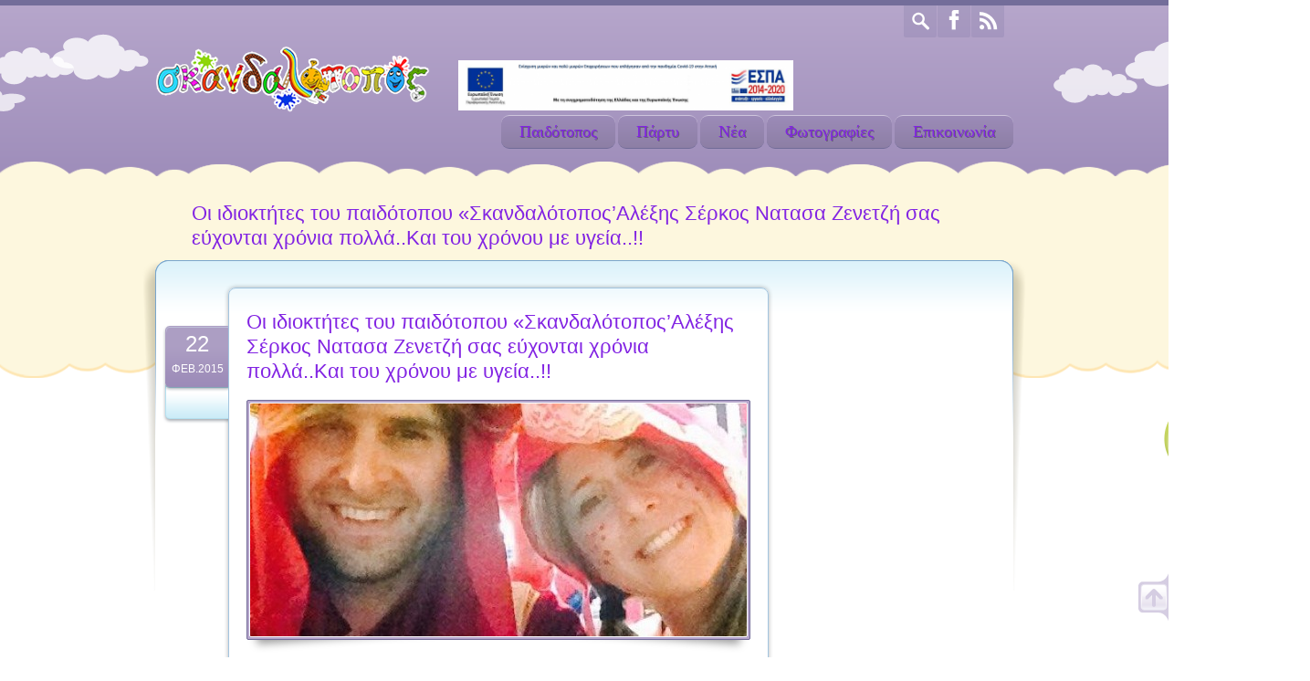

--- FILE ---
content_type: text/html; charset=UTF-8
request_url: https://www.skandalotopos.gr/%CE%BF%CE%B9-%CE%B9%CE%B4%CE%B9%CE%BF%CE%BA%CF%84%CE%AE%CF%84%CE%B5%CF%82-%CF%84%CE%BF%CF%85-%CF%80%CE%B1%CE%B9%CE%B4%CF%8C%CF%84%CE%BF%CF%80%CE%BF%CF%85-%CF%83%CE%BA%CE%B1%CE%BD%CE%B4%CE%B1%CE%BB-2/
body_size: 7064
content:

<!DOCTYPE html>
<!--[if lte IE 8]><html class="ie8 no-js" lang="en"><![endif]-->
<!--[if IE 9]><html class="ie9 no-js" lang="en"><![endif]-->
<html class="not-ie no-js" xmlns="http://www.w3.org/1999/xhtml" lang="el">
	<head>
		<meta http-equiv="Content-Type" content="text/html; charset=UTF-8" />
		<meta name="viewport" content="width=device-width, initial-scale=1, maximum-scale=1">

		<link rel="shortcut icon" href="https://www.skandalotopos.gr/wp-content/uploads/2014/04/antropaki80.png" />		
		
	
<!-- This site is optimized with the Yoast SEO plugin v11.3 - https://yoast.com/wordpress/plugins/seo/ -->
<title>Οι ιδιοκτήτες του παιδότοπου &quot;Σκανδαλότοπος&#039;Αλέξης Σέρκος Νατασα Ζενετζή σας εύχονται χρόνια πολλά..Και του χρόνου με υγεία..!! - &Sigma;&kappa;&alpha;&nu;&delta;&alpha;&lambda;ό&tau;&omicron;&pi;&omicron;&sigmaf; | &Pi;&alpha;&iota;&delta;ό&tau;&omicron;&pi;&omicron;&sigmaf; - &Pi;&alpha;&iota;&delta;&iota;&kappa;ά &pi;ά&rho;&tau;&upsilon; | &Gamma;&epsilon;&nu;&nu;&eta;&mu;&alpha;&tau;ά 95 - &Gamma;&lambda;&upsilon;&phi;ά&delta;&alpha;</title>
<meta name="description" content="Παιδότοπος - Παιδικά πάρτυ - Γεωργίου Γεννηματά 95, Γλυφάδα, Τηλ. 2109645483"/>
<link rel="canonical" href="https://www.skandalotopos.gr/%ce%bf%ce%b9-%ce%b9%ce%b4%ce%b9%ce%bf%ce%ba%cf%84%ce%ae%cf%84%ce%b5%cf%82-%cf%84%ce%bf%cf%85-%cf%80%ce%b1%ce%b9%ce%b4%cf%8c%cf%84%ce%bf%cf%80%ce%bf%cf%85-%cf%83%ce%ba%ce%b1%ce%bd%ce%b4%ce%b1%ce%bb-2/" />
<meta property="og:locale" content="el_GR" />
<meta property="og:type" content="article" />
<meta property="og:title" content="Οι ιδιοκτήτες του παιδότοπου &quot;Σκανδαλότοπος&#039;Αλέξης Σέρκος Νατασα Ζενετζή σας εύχονται χρόνια πολλά..Και του χρόνου με υγεία..!! - &Sigma;&kappa;&alpha;&nu;&delta;&alpha;&lambda;ό&tau;&omicron;&pi;&omicron;&sigmaf; | &Pi;&alpha;&iota;&delta;ό&tau;&omicron;&pi;&omicron;&sigmaf; - &Pi;&alpha;&iota;&delta;&iota;&kappa;ά &pi;ά&rho;&tau;&upsilon; | &Gamma;&epsilon;&nu;&nu;&eta;&mu;&alpha;&tau;ά 95 - &Gamma;&lambda;&upsilon;&phi;ά&delta;&alpha;" />
<meta property="og:description" content="Παιδότοπος - Παιδικά πάρτυ - Γεωργίου Γεννηματά 95, Γλυφάδα, Τηλ. 2109645483" />
<meta property="og:url" content="https://www.skandalotopos.gr/%ce%bf%ce%b9-%ce%b9%ce%b4%ce%b9%ce%bf%ce%ba%cf%84%ce%ae%cf%84%ce%b5%cf%82-%cf%84%ce%bf%cf%85-%cf%80%ce%b1%ce%b9%ce%b4%cf%8c%cf%84%ce%bf%cf%80%ce%bf%cf%85-%cf%83%ce%ba%ce%b1%ce%bd%ce%b4%ce%b1%ce%bb-2/" />
<meta property="og:site_name" content="&Sigma;&kappa;&alpha;&nu;&delta;&alpha;&lambda;ό&tau;&omicron;&pi;&omicron;&sigmaf; | &Pi;&alpha;&iota;&delta;ό&tau;&omicron;&pi;&omicron;&sigmaf; - &Pi;&alpha;&iota;&delta;&iota;&kappa;ά &pi;ά&rho;&tau;&upsilon; | &Gamma;&epsilon;&nu;&nu;&eta;&mu;&alpha;&tau;ά 95 - &Gamma;&lambda;&upsilon;&phi;ά&delta;&alpha;" />
<meta property="article:section" content="Νέα" />
<meta property="article:published_time" content="2015-02-22T13:57:57+00:00" />
<meta property="og:image" content="https://www.skandalotopos.gr/wp-content/uploads/2015/02/10991288_885331944857499_6798697325289705622_n1.jpg" />
<meta property="og:image:secure_url" content="https://www.skandalotopos.gr/wp-content/uploads/2015/02/10991288_885331944857499_6798697325289705622_n1.jpg" />
<meta property="og:image:width" content="480" />
<meta property="og:image:height" content="640" />
<script type='application/ld+json' class='yoast-schema-graph yoast-schema-graph--main'>{"@context":"https://schema.org","@graph":[{"@type":"Organization","@id":"https://www.skandalotopos.gr/#organization","name":"","url":"https://www.skandalotopos.gr/","sameAs":[]},{"@type":"WebSite","@id":"https://www.skandalotopos.gr/#website","url":"https://www.skandalotopos.gr/","name":"&Sigma;&kappa;&alpha;&nu;&delta;&alpha;&lambda;\u03cc&tau;&omicron;&pi;&omicron;&sigmaf; | &Pi;&alpha;&iota;&delta;\u03cc&tau;&omicron;&pi;&omicron;&sigmaf; - &Pi;&alpha;&iota;&delta;&iota;&kappa;\u03ac &pi;\u03ac&rho;&tau;&upsilon; | &Gamma;&epsilon;&nu;&nu;&eta;&mu;&alpha;&tau;\u03ac 95 - &Gamma;&lambda;&upsilon;&phi;\u03ac&delta;&alpha;","publisher":{"@id":"https://www.skandalotopos.gr/#organization"},"potentialAction":{"@type":"SearchAction","target":"https://www.skandalotopos.gr/?s={search_term_string}","query-input":"required name=search_term_string"}},{"@type":"WebPage","@id":"https://www.skandalotopos.gr/%ce%bf%ce%b9-%ce%b9%ce%b4%ce%b9%ce%bf%ce%ba%cf%84%ce%ae%cf%84%ce%b5%cf%82-%cf%84%ce%bf%cf%85-%cf%80%ce%b1%ce%b9%ce%b4%cf%8c%cf%84%ce%bf%cf%80%ce%bf%cf%85-%cf%83%ce%ba%ce%b1%ce%bd%ce%b4%ce%b1%ce%bb-2/#webpage","url":"https://www.skandalotopos.gr/%ce%bf%ce%b9-%ce%b9%ce%b4%ce%b9%ce%bf%ce%ba%cf%84%ce%ae%cf%84%ce%b5%cf%82-%cf%84%ce%bf%cf%85-%cf%80%ce%b1%ce%b9%ce%b4%cf%8c%cf%84%ce%bf%cf%80%ce%bf%cf%85-%cf%83%ce%ba%ce%b1%ce%bd%ce%b4%ce%b1%ce%bb-2/","inLanguage":"el","name":"\u039f\u03b9 \u03b9\u03b4\u03b9\u03bf\u03ba\u03c4\u03ae\u03c4\u03b5\u03c2 \u03c4\u03bf\u03c5 \u03c0\u03b1\u03b9\u03b4\u03cc\u03c4\u03bf\u03c0\u03bf\u03c5 &quot;\u03a3\u03ba\u03b1\u03bd\u03b4\u03b1\u03bb\u03cc\u03c4\u03bf\u03c0\u03bf\u03c2&#039;\u0391\u03bb\u03ad\u03be\u03b7\u03c2 \u03a3\u03ad\u03c1\u03ba\u03bf\u03c2 \u039d\u03b1\u03c4\u03b1\u03c3\u03b1 \u0396\u03b5\u03bd\u03b5\u03c4\u03b6\u03ae \u03c3\u03b1\u03c2 \u03b5\u03cd\u03c7\u03bf\u03bd\u03c4\u03b1\u03b9 \u03c7\u03c1\u03cc\u03bd\u03b9\u03b1 \u03c0\u03bf\u03bb\u03bb\u03ac..\u039a\u03b1\u03b9 \u03c4\u03bf\u03c5 \u03c7\u03c1\u03cc\u03bd\u03bf\u03c5 \u03bc\u03b5 \u03c5\u03b3\u03b5\u03af\u03b1..!! - &Sigma;&kappa;&alpha;&nu;&delta;&alpha;&lambda;\u03cc&tau;&omicron;&pi;&omicron;&sigmaf; | &Pi;&alpha;&iota;&delta;\u03cc&tau;&omicron;&pi;&omicron;&sigmaf; - &Pi;&alpha;&iota;&delta;&iota;&kappa;\u03ac &pi;\u03ac&rho;&tau;&upsilon; | &Gamma;&epsilon;&nu;&nu;&eta;&mu;&alpha;&tau;\u03ac 95 - &Gamma;&lambda;&upsilon;&phi;\u03ac&delta;&alpha;","isPartOf":{"@id":"https://www.skandalotopos.gr/#website"},"image":{"@type":"ImageObject","@id":"https://www.skandalotopos.gr/%ce%bf%ce%b9-%ce%b9%ce%b4%ce%b9%ce%bf%ce%ba%cf%84%ce%ae%cf%84%ce%b5%cf%82-%cf%84%ce%bf%cf%85-%cf%80%ce%b1%ce%b9%ce%b4%cf%8c%cf%84%ce%bf%cf%80%ce%bf%cf%85-%cf%83%ce%ba%ce%b1%ce%bd%ce%b4%ce%b1%ce%bb-2/#primaryimage","url":"https://www.skandalotopos.gr/wp-content/uploads/2015/02/10991288_885331944857499_6798697325289705622_n1.jpg","width":480,"height":640},"primaryImageOfPage":{"@id":"https://www.skandalotopos.gr/%ce%bf%ce%b9-%ce%b9%ce%b4%ce%b9%ce%bf%ce%ba%cf%84%ce%ae%cf%84%ce%b5%cf%82-%cf%84%ce%bf%cf%85-%cf%80%ce%b1%ce%b9%ce%b4%cf%8c%cf%84%ce%bf%cf%80%ce%bf%cf%85-%cf%83%ce%ba%ce%b1%ce%bd%ce%b4%ce%b1%ce%bb-2/#primaryimage"},"datePublished":"2015-02-22T13:57:57+00:00","dateModified":"2015-02-22T13:57:57+00:00","description":"\u03a0\u03b1\u03b9\u03b4\u03cc\u03c4\u03bf\u03c0\u03bf\u03c2 - \u03a0\u03b1\u03b9\u03b4\u03b9\u03ba\u03ac \u03c0\u03ac\u03c1\u03c4\u03c5 - \u0393\u03b5\u03c9\u03c1\u03b3\u03af\u03bf\u03c5 \u0393\u03b5\u03bd\u03bd\u03b7\u03bc\u03b1\u03c4\u03ac 95, \u0393\u03bb\u03c5\u03c6\u03ac\u03b4\u03b1, \u03a4\u03b7\u03bb. 2109645483"},{"@type":"Article","@id":"https://www.skandalotopos.gr/%ce%bf%ce%b9-%ce%b9%ce%b4%ce%b9%ce%bf%ce%ba%cf%84%ce%ae%cf%84%ce%b5%cf%82-%cf%84%ce%bf%cf%85-%cf%80%ce%b1%ce%b9%ce%b4%cf%8c%cf%84%ce%bf%cf%80%ce%bf%cf%85-%cf%83%ce%ba%ce%b1%ce%bd%ce%b4%ce%b1%ce%bb-2/#article","isPartOf":{"@id":"https://www.skandalotopos.gr/%ce%bf%ce%b9-%ce%b9%ce%b4%ce%b9%ce%bf%ce%ba%cf%84%ce%ae%cf%84%ce%b5%cf%82-%cf%84%ce%bf%cf%85-%cf%80%ce%b1%ce%b9%ce%b4%cf%8c%cf%84%ce%bf%cf%80%ce%bf%cf%85-%cf%83%ce%ba%ce%b1%ce%bd%ce%b4%ce%b1%ce%bb-2/#webpage"},"author":{"@id":"https://www.skandalotopos.gr/author/admin/#author"},"headline":"\u039f\u03b9 \u03b9\u03b4\u03b9\u03bf\u03ba\u03c4\u03ae\u03c4\u03b5\u03c2 \u03c4\u03bf\u03c5 \u03c0\u03b1\u03b9\u03b4\u03cc\u03c4\u03bf\u03c0\u03bf\u03c5 \u00ab\u03a3\u03ba\u03b1\u03bd\u03b4\u03b1\u03bb\u03cc\u03c4\u03bf\u03c0\u03bf\u03c2&#8217;\u0391\u03bb\u03ad\u03be\u03b7\u03c2 \u03a3\u03ad\u03c1\u03ba\u03bf\u03c2 \u039d\u03b1\u03c4\u03b1\u03c3\u03b1 \u0396\u03b5\u03bd\u03b5\u03c4\u03b6\u03ae \u03c3\u03b1\u03c2 \u03b5\u03cd\u03c7\u03bf\u03bd\u03c4\u03b1\u03b9 \u03c7\u03c1\u03cc\u03bd\u03b9\u03b1 \u03c0\u03bf\u03bb\u03bb\u03ac..\u039a\u03b1\u03b9 \u03c4\u03bf\u03c5 \u03c7\u03c1\u03cc\u03bd\u03bf\u03c5 \u03bc\u03b5 \u03c5\u03b3\u03b5\u03af\u03b1..!!","datePublished":"2015-02-22T13:57:57+00:00","dateModified":"2015-02-22T13:57:57+00:00","commentCount":0,"mainEntityOfPage":"https://www.skandalotopos.gr/%ce%bf%ce%b9-%ce%b9%ce%b4%ce%b9%ce%bf%ce%ba%cf%84%ce%ae%cf%84%ce%b5%cf%82-%cf%84%ce%bf%cf%85-%cf%80%ce%b1%ce%b9%ce%b4%cf%8c%cf%84%ce%bf%cf%80%ce%bf%cf%85-%cf%83%ce%ba%ce%b1%ce%bd%ce%b4%ce%b1%ce%bb-2/#webpage","publisher":{"@id":"https://www.skandalotopos.gr/#organization"},"image":{"@id":"https://www.skandalotopos.gr/%ce%bf%ce%b9-%ce%b9%ce%b4%ce%b9%ce%bf%ce%ba%cf%84%ce%ae%cf%84%ce%b5%cf%82-%cf%84%ce%bf%cf%85-%cf%80%ce%b1%ce%b9%ce%b4%cf%8c%cf%84%ce%bf%cf%80%ce%bf%cf%85-%cf%83%ce%ba%ce%b1%ce%bd%ce%b4%ce%b1%ce%bb-2/#primaryimage"},"articleSection":"\u039d\u03ad\u03b1"},{"@type":["Person"],"@id":"https://www.skandalotopos.gr/author/admin/#author","name":"admin","image":{"@type":"ImageObject","@id":"https://www.skandalotopos.gr/#authorlogo","url":"https://secure.gravatar.com/avatar/d42e6fb2d89fb8fbe7bd88fa7258c585?s=96&d=mm&r=g","caption":"admin"},"sameAs":[]}]}</script>
<!-- / Yoast SEO plugin. -->

<link rel='dns-prefetch' href='//s.w.org' />
<link rel="alternate" type="application/rss+xml" title="Ροή RSS &raquo; &Sigma;&kappa;&alpha;&nu;&delta;&alpha;&lambda;ό&tau;&omicron;&pi;&omicron;&sigmaf; | &Pi;&alpha;&iota;&delta;ό&tau;&omicron;&pi;&omicron;&sigmaf; - &Pi;&alpha;&iota;&delta;&iota;&kappa;ά &pi;ά&rho;&tau;&upsilon; | &Gamma;&epsilon;&nu;&nu;&eta;&mu;&alpha;&tau;ά 95 - &Gamma;&lambda;&upsilon;&phi;ά&delta;&alpha;" href="https://www.skandalotopos.gr/feed/" />
<link rel="alternate" type="application/rss+xml" title="Ροή Σχολίων &raquo; &Sigma;&kappa;&alpha;&nu;&delta;&alpha;&lambda;ό&tau;&omicron;&pi;&omicron;&sigmaf; | &Pi;&alpha;&iota;&delta;ό&tau;&omicron;&pi;&omicron;&sigmaf; - &Pi;&alpha;&iota;&delta;&iota;&kappa;ά &pi;ά&rho;&tau;&upsilon; | &Gamma;&epsilon;&nu;&nu;&eta;&mu;&alpha;&tau;ά 95 - &Gamma;&lambda;&upsilon;&phi;ά&delta;&alpha;" href="https://www.skandalotopos.gr/comments/feed/" />
		<script type="text/javascript">
			window._wpemojiSettings = {"baseUrl":"https:\/\/s.w.org\/images\/core\/emoji\/12.0.0-1\/72x72\/","ext":".png","svgUrl":"https:\/\/s.w.org\/images\/core\/emoji\/12.0.0-1\/svg\/","svgExt":".svg","source":{"concatemoji":"https:\/\/www.skandalotopos.gr\/wp-includes\/js\/wp-emoji-release.min.js?ver=5.2.21"}};
			!function(e,a,t){var n,r,o,i=a.createElement("canvas"),p=i.getContext&&i.getContext("2d");function s(e,t){var a=String.fromCharCode;p.clearRect(0,0,i.width,i.height),p.fillText(a.apply(this,e),0,0);e=i.toDataURL();return p.clearRect(0,0,i.width,i.height),p.fillText(a.apply(this,t),0,0),e===i.toDataURL()}function c(e){var t=a.createElement("script");t.src=e,t.defer=t.type="text/javascript",a.getElementsByTagName("head")[0].appendChild(t)}for(o=Array("flag","emoji"),t.supports={everything:!0,everythingExceptFlag:!0},r=0;r<o.length;r++)t.supports[o[r]]=function(e){if(!p||!p.fillText)return!1;switch(p.textBaseline="top",p.font="600 32px Arial",e){case"flag":return s([55356,56826,55356,56819],[55356,56826,8203,55356,56819])?!1:!s([55356,57332,56128,56423,56128,56418,56128,56421,56128,56430,56128,56423,56128,56447],[55356,57332,8203,56128,56423,8203,56128,56418,8203,56128,56421,8203,56128,56430,8203,56128,56423,8203,56128,56447]);case"emoji":return!s([55357,56424,55356,57342,8205,55358,56605,8205,55357,56424,55356,57340],[55357,56424,55356,57342,8203,55358,56605,8203,55357,56424,55356,57340])}return!1}(o[r]),t.supports.everything=t.supports.everything&&t.supports[o[r]],"flag"!==o[r]&&(t.supports.everythingExceptFlag=t.supports.everythingExceptFlag&&t.supports[o[r]]);t.supports.everythingExceptFlag=t.supports.everythingExceptFlag&&!t.supports.flag,t.DOMReady=!1,t.readyCallback=function(){t.DOMReady=!0},t.supports.everything||(n=function(){t.readyCallback()},a.addEventListener?(a.addEventListener("DOMContentLoaded",n,!1),e.addEventListener("load",n,!1)):(e.attachEvent("onload",n),a.attachEvent("onreadystatechange",function(){"complete"===a.readyState&&t.readyCallback()})),(n=t.source||{}).concatemoji?c(n.concatemoji):n.wpemoji&&n.twemoji&&(c(n.twemoji),c(n.wpemoji)))}(window,document,window._wpemojiSettings);
		</script>
		<style type="text/css">
img.wp-smiley,
img.emoji {
	display: inline !important;
	border: none !important;
	box-shadow: none !important;
	height: 1em !important;
	width: 1em !important;
	margin: 0 .07em !important;
	vertical-align: -0.1em !important;
	background: none !important;
	padding: 0 !important;
}
</style>
	<link rel='stylesheet' id='fb-like-responsive-css'  href='https://www.skandalotopos.gr/wp-content/plugins/facebook-like-box-responsive/facebook-like-responsive.css?ver=5.2.21' type='text/css' media='all' />
<link rel='stylesheet' id='wp-block-library-css'  href='https://www.skandalotopos.gr/wp-includes/css/dist/block-library/style.min.css?ver=5.2.21' type='text/css' media='all' />
<link rel='stylesheet' id='responsive-lightbox-prettyphoto-css'  href='https://www.skandalotopos.gr/wp-content/plugins/responsive-lightbox/assets/prettyphoto/prettyPhoto.min.css?ver=2.4.8' type='text/css' media='all' />
<link rel='stylesheet' id='styles-css'  href='https://www.skandalotopos.gr/wp-content/themes/happykids/front/css/styles.css?ver=5.2.21' type='text/css' media='all' />
<link rel='stylesheet' id='flexslider-css'  href='https://www.skandalotopos.gr/wp-content/themes/happykids/front/css/flexslider.css?ver=5.2.21' type='text/css' media='all' />
<link rel='stylesheet' id='video-js-css'  href='https://www.skandalotopos.gr/wp-content/themes/happykids/front/css/video-js.css?ver=5.2.21' type='text/css' media='all' />
<link rel='stylesheet' id='prettyPhoto-css'  href='https://www.skandalotopos.gr/wp-content/themes/happykids/front/css/prettyPhoto.css?ver=5.2.21' type='text/css' media='all' />
<link rel='stylesheet' id='camera-css'  href='https://www.skandalotopos.gr/wp-content/themes/happykids/front/css/camera.css?ver=5.2.21' type='text/css' media='all' />
<link rel='stylesheet' id='flexnav-css'  href='https://www.skandalotopos.gr/wp-content/themes/happykids/front/css/flexnav.css?ver=5.2.21' type='text/css' media='all' />
<link rel='stylesheet' id='theme-skin-php-css'  href='https://www.skandalotopos.gr/wp-content/themes/happykids/front/css/skin.php?ver=5.2.21' type='text/css' media='all' />
<script type='text/javascript' src='https://www.skandalotopos.gr/wp-includes/js/jquery/jquery.js?ver=1.12.4-wp'></script>
<script type='text/javascript' src='https://www.skandalotopos.gr/wp-includes/js/jquery/jquery-migrate.min.js?ver=1.4.1'></script>
<script type='text/javascript' src='https://www.skandalotopos.gr/wp-content/plugins/responsive-lightbox/assets/prettyphoto/jquery.prettyPhoto.min.js?ver=2.4.8'></script>
<script type='text/javascript' src='https://www.skandalotopos.gr/wp-includes/js/underscore.min.js?ver=1.8.3'></script>
<script type='text/javascript' src='https://www.skandalotopos.gr/wp-content/plugins/responsive-lightbox/assets/infinitescroll/infinite-scroll.pkgd.min.js?ver=5.2.21'></script>
<script type='text/javascript'>
var rlArgs = {"script":"prettyphoto","selector":"lightbox","customEvents":"","activeGalleries":true,"animationSpeed":"normal","slideshow":false,"slideshowDelay":5000,"slideshowAutoplay":false,"opacity":"0.75","showTitle":false,"allowResize":true,"allowExpand":true,"width":1080,"height":720,"separator":"\/","theme":"pp_default","horizontalPadding":20,"hideFlash":true,"wmode":"opaque","videoAutoplay":false,"modal":false,"deeplinking":false,"overlayGallery":true,"keyboardShortcuts":true,"social":false,"woocommerce_gallery":false,"ajaxurl":"https:\/\/www.skandalotopos.gr\/wp-admin\/admin-ajax.php","nonce":"7314c860c4","preview":false,"postId":865,"scriptExtension":false};
</script>
<script type='text/javascript' src='https://www.skandalotopos.gr/wp-content/plugins/responsive-lightbox/js/front.js?ver=2.4.8'></script>
<script type='text/javascript' src='https://www.skandalotopos.gr/wp-content/themes/happykids/front/js/modernizr.custom.js?ver=1.0'></script>
<script type='text/javascript' src='https://www.skandalotopos.gr/wp-content/themes/happykids/front/js/flickr.js?ver=1.0'></script>
<link rel='https://api.w.org/' href='https://www.skandalotopos.gr/wp-json/' />
<link rel="EditURI" type="application/rsd+xml" title="RSD" href="https://www.skandalotopos.gr/xmlrpc.php?rsd" />
<link rel="wlwmanifest" type="application/wlwmanifest+xml" href="https://www.skandalotopos.gr/wp-includes/wlwmanifest.xml" /> 
<meta name="generator" content="WordPress 5.2.21" />
<link rel='shortlink' href='https://www.skandalotopos.gr/?p=865' />
<link rel="alternate" type="application/json+oembed" href="https://www.skandalotopos.gr/wp-json/oembed/1.0/embed?url=https%3A%2F%2Fwww.skandalotopos.gr%2F%25ce%25bf%25ce%25b9-%25ce%25b9%25ce%25b4%25ce%25b9%25ce%25bf%25ce%25ba%25cf%2584%25ce%25ae%25cf%2584%25ce%25b5%25cf%2582-%25cf%2584%25ce%25bf%25cf%2585-%25cf%2580%25ce%25b1%25ce%25b9%25ce%25b4%25cf%258c%25cf%2584%25ce%25bf%25cf%2580%25ce%25bf%25cf%2585-%25cf%2583%25ce%25ba%25ce%25b1%25ce%25bd%25ce%25b4%25ce%25b1%25ce%25bb-2%2F" />
<link rel="alternate" type="text/xml+oembed" href="https://www.skandalotopos.gr/wp-json/oembed/1.0/embed?url=https%3A%2F%2Fwww.skandalotopos.gr%2F%25ce%25bf%25ce%25b9-%25ce%25b9%25ce%25b4%25ce%25b9%25ce%25bf%25ce%25ba%25cf%2584%25ce%25ae%25cf%2584%25ce%25b5%25cf%2582-%25cf%2584%25ce%25bf%25cf%2585-%25cf%2580%25ce%25b1%25ce%25b9%25ce%25b4%25cf%258c%25cf%2584%25ce%25bf%25cf%2580%25ce%25bf%25cf%2585-%25cf%2583%25ce%25ba%25ce%25b1%25ce%25bd%25ce%25b4%25ce%25b1%25ce%25bb-2%2F&#038;format=xml" />
<link rel="canonical" href="https://www.skandalotopos.gr/%ce%bf%ce%b9-%ce%b9%ce%b4%ce%b9%ce%bf%ce%ba%cf%84%ce%ae%cf%84%ce%b5%cf%82-%cf%84%ce%bf%cf%85-%cf%80%ce%b1%ce%b9%ce%b4%cf%8c%cf%84%ce%bf%cf%80%ce%bf%cf%85-%cf%83%ce%ba%ce%b1%ce%bd%ce%b4%ce%b1%ce%bb-2/"/>

		<style type="text/css" id="wp-custom-css">
			@media screen and (max-width:980px){

.epanek {
	display:none;
}
	
#post-content img {
		width:100%;
		height:auto;
}
	
	h1 {
	font-size:14px;
}
	
	.l-page-width.no-padding {
		width:90%;
	}
	
	.entry-container {
		background-size:100% 173px;
		padding:20px 8px 0px 8px;
	}

}		</style>
			</head>
					<body data-rsssl=1 class="post-template-default single single-post postid-865 single-format-image secondary-page t-violet t-pattern-1" style="color:#8224e3;">
		
			<!-- HEADER BEGIN -->
			<div class="top-panel">
				<div class="l-page-width clearfix">
					<div class="tweets">
						<li id="text-3" class="widget widget_text"><h3 class="widget-title">Ωράριο λειτουργίας</h3>			<div class="textwidget">Δευτέρα - Παρασκευή<br>
17:00 - 22:00<br><br>
Σαββατοκύριακα & αργίες<br>
10:00 - 22:00<br><br>
Είσοδος τις καθημερινές<br>
5 ευρώ με χυμό & μπισκοτάκια<br><br>
Είσοδος Σαββατοκύριακα & αργίες<br>
6 ευρώ με χυμό & μπισκοτάκια</div>
		</li>
<li id="text-2" class="widget widget_text"><h3 class="widget-title">Επικοινωνία</h3>			<div class="textwidget">Γεωργίου Γεννηματά 95
<br>Τ.Κ. 165 61 Γλυφάδα
<br>Τηλ. 2109645483
<br>Κιν. 6932252566</div>
		</li>
					</div>
				</div>
			</div><!--/ .top-panel-->
			
		<div class="kids-bg-level-1">
			
			<header id="kids_header">

				<div class="l-page-width clearfix">

					<div class="bg-level-1-left" id="bg-level-1-left"></div>
					<div class="bg-level-1-right" id="bg-level-1-right"></div>

					<ul class="kids_social">
												<li class="rss"><a href="https://www.skandalotopos.gr/feed/" title="RSS"></a></li><li class="facebook"><a href="https://www.facebook.com/skandalotopos" title="Facebook" target="_blank"></a></li>						<li class="search"><a href="#" title="Search"></a></li>
						<li>
							<form role="search" id="search-form" method="get" action="https://www.skandalotopos.gr/" >
					<input type="text" value="" name="s" id="s" />
					<input class="button medium button-style1" type="submit" id="search-submit" value="Αναζήτηση" />
				</form>						</li>
					</ul><!-- .kids_social -->

					<div class="kids_clear"></div>

					<div id="kids_logo_block"><a id="kids_logo_text" style="display: block;margin-top: -9px;" href="https://www.skandalotopos.gr"><img src="https://www.skandalotopos.gr/wp-content/uploads/2014/04/skandalotopos-low-logo3.png" alt="&Sigma;&kappa;&alpha;&nu;&delta;&alpha;&lambda;ό&tau;&omicron;&pi;&omicron;&sigmaf; | &Pi;&alpha;&iota;&delta;ό&tau;&omicron;&pi;&omicron;&sigmaf; - &Pi;&alpha;&iota;&delta;&iota;&kappa;ά &pi;ά&rho;&tau;&upsilon; | &Gamma;&epsilon;&nu;&nu;&eta;&mu;&alpha;&tau;ά 95 - &Gamma;&lambda;&upsilon;&phi;ά&delta;&alpha;" title="&Sigma;&kappa;&alpha;&nu;&delta;&alpha;&lambda;ό&tau;&omicron;&pi;&omicron;&sigmaf; | &Pi;&alpha;&iota;&delta;ό&tau;&omicron;&pi;&omicron;&sigmaf; - &Pi;&alpha;&iota;&delta;&iota;&kappa;ά &pi;ά&rho;&tau;&upsilon; | &Gamma;&epsilon;&nu;&nu;&eta;&mu;&alpha;&tau;ά 95 - &Gamma;&lambda;&upsilon;&phi;ά&delta;&alpha;" /></a></div>					<div class="epanek">
					<a href="https://www.skandalotopos.gr/wp-content/themes/happykids/ATT124_PRODIAGRAFES_SITE_DIKAIOUXOU.jpg" target="_blank"><img src="https://skandalotopos.gr/wp-content/uploads/2021/05/Screenshot_2-768x115.png" height="55px"></a>
					</div>

					<nav id="kids_main_nav">
						<div class="menu-button">
							<span class="menu-button-line"></span>
							<span class="menu-button-line"></span>
							<span class="menu-button-line"></span>
						</div>
<ul id="menu-main" class="clearfix flexnav " data-breakpoint="800"><li id="menu-item-454" class="menu-item menu-item-type-post_type menu-item-object-page menu-item-454"><a href="https://www.skandalotopos.gr/paidotopos/">Παιδότοπος</a></li>
<li id="menu-item-463" class="menu-item menu-item-type-post_type menu-item-object-page menu-item-463"><a href="https://www.skandalotopos.gr/party/">Πάρτυ</a></li>
<li id="menu-item-456" class="menu-item menu-item-type-post_type menu-item-object-page menu-item-456"><a href="https://www.skandalotopos.gr/nea/">Νέα</a></li>
<li id="menu-item-455" class="menu-item menu-item-type-post_type menu-item-object-page menu-item-455"><a href="https://www.skandalotopos.gr/gallery/">Φωτογραφίες</a></li>
<li id="menu-item-438" class="menu-item menu-item-type-post_type menu-item-object-page menu-item-438"><a href="https://www.skandalotopos.gr/epikoinonia/">Επικοινωνία</a></li>
</ul>
					</nav><!-- #kids_main_nav -->

				</div><!--/ .l-page-width-->

			</header><!--/ #kids_header-->
	                        
	<!-- HEADER END --></div><!-- .bg-level-1 -->
<div id="kids_middle_container">

		<div class="kids_top_content">

			<div class="kids_top_content_head">
				<div class="kids_top_content_head_body"></div>
			</div><!-- .kids_top_content_head -->

			<div class="kids_top_content_middle">
				<div class="l-page-width">     
					<!-- .kids_posts_container -->
				</div>
			</div><!-- .kids_top_content_middle -->

			<div class="kids_top_content_footer"></div><!-- .end_middle_cloud -->

		</div><!-- .end_middle_cloud  -->

		<div class="bg-level-2-full-width-container kids_bottom_content">

			<div class="bg-level-2-page-width-container l-page-width no-padding">

				<section class="kids_bottom_content_container">

					<div class="header_container"> 

						<h1>Οι ιδιοκτήτες του παιδότοπου «Σκανδαλότοπος&#8217;Αλέξης Σέρκος Νατασα Ζενετζή σας εύχονται χρόνια πολλά..Και του χρόνου με υγεία..!!</h1>

						
					</div><!--/ .header_container-->

				
						<div id="sbr" class="entry-container">

								<div id="post-content">

									<article class="post-item">

										
<div class="post-meta">

	<div class="post-date">

		<span class="day">22</span>
		<span class="month">Φεβ.2015</span>

	</div><!--/ post-date-->


</div><!--/ post-meta-->

<div class="post-entry">

	<div class="post-title">

		<h1><a href="https://www.skandalotopos.gr/%ce%bf%ce%b9-%ce%b9%ce%b4%ce%b9%ce%bf%ce%ba%cf%84%ce%ae%cf%84%ce%b5%cf%82-%cf%84%ce%bf%cf%85-%cf%80%ce%b1%ce%b9%ce%b4%cf%8c%cf%84%ce%bf%cf%80%ce%bf%cf%85-%cf%83%ce%ba%ce%b1%ce%bd%ce%b4%ce%b1%ce%bb-2/">Οι ιδιοκτήτες του παιδότοπου «Σκανδαλότοπος&#8217;Αλέξης Σέρκος Νατασα Ζενετζή σας εύχονται χρόνια πολλά..Και του χρόνου με υγεία..!!</a></h1>
	</div><!--/ post-title-->

	<div class="border-shadow">
		<figure>
			<a title="Οι ιδιοκτήτες του παιδότοπου «Σκανδαλότοπος&#8217;Αλέξης Σέρκος Νατασα Ζενετζή σας εύχονται χρόνια πολλά..Και του χρόνου με υγεία..!!" data-rel="prettyPhoto" class="prettyPhoto kids_picture" href="https://www.skandalotopos.gr/wp-content/uploads/2015/02/10991288_885331944857499_6798697325289705622_n1.jpg"><img class="pic" src="https://www.skandalotopos.gr/wp-content/uploads/10991288_885331944857499_6798697325289705622_n1-2ykmjqi9kqhj5q3t9hwt1m.jpg" alt="" /></a>
		</figure>
	</div><!--/ post-thumb-->

	<div class="entry">
 		 		 
	</div><!--/ entry--> 

</div><!--/ post-entry -->

<div class="post-footer clearfix">

	<div class="post_cats l-float-left">
		<span>Κατηγορία:</span> 
		<a class="link" href="https://www.skandalotopos.gr/category/nea/" title="View all posts in">Νέα</a>	</div><!--/ post-cats -->

</div><!--/ post-footer-->
									</article>


								</div>
						</div>

							<aside id="sidebar">
															</aside><!--/ #sidebar-->
							<div class="kids_clear"></div>

				
					</div>

				</section><!-- .bottom_content_container -->

				<div class="bg-level-2-left" id="bg-level-2-left"></div> <!-- .left_patterns -->
				<div class="bg-level-2-right" id="bg-level-2-right"></div><!-- .right_patterns -->

			</div>

		</div>

	</div><!-- .end_content -->

    <!-- FOOTER BEGIN -->

		<div class="kids_bottom_container">
			<div class="l-page-width wrapper">
				<div class="one_fourth"><li id="text-5" class="widget widget_text">			<div class="textwidget">Copyright <font face="Arial">©</font>2015 | <a title="Δημιουργία ιστοσελίδων, κατασκευή ιστοσελίδων, κατασκευή site, κατασκευή eshop, δημιουργικό ιστοσελίδων, web design, εμπορικές εφαρμογές, εμπορική εφαρμογή, πρόγραμμα τιμολόγησης, πρόγραμμα τιμολογίων, εμπορική διαχείριση, εφαρμογές κινητών, εφαρμογές για κινητά, EMDI εμπορική διαχείριση" target="_blank" href="http://www.sbzsystems.com" style="text-decoration: none" rel="noopener noreferrer">

		Designed by SBZ</a>

		<b>|</b> 

		<a title="Web hosting, φιλοξενία site, reseller hosting, vps, φιλοξενία για μεταπωλητές, καταχώρηση domain, καταχώρηση ονομάτων, dedicated servers, μισθωμένοι διακομιστές, audio streaming, video streaming, SEO, ραδιοφωνικό streaming, τηλεοπτικό streaming" target="_blank" href="http://www.freeextra.com" style="text-decoration: none" rel="noopener noreferrer">

		Hosted by FREEextra.com</a></div>
		</li>
</div><!--/ one_fourth-->
				<div class="one_fourth"></div><!--/ one_fourth-->
				<div class="one_fourth"></div><!--/ one_fourth-->
				<div class="one_fourth_last"></div><!--/ one_fourth_last-->
			</div><!--/ l-page-width-->
		</div><!-- .kids_bottom_container -->

		<div class="kids-footer-copyrights">
		 <div class="l-page-width">
			<ul>
											</ul>
		 </div>
		</div>

	<!--[if lt IE 9]>
		<script src="js/selectivizr-and-extra-selectors.min.js"></script>
	<![endif]-->

	<script type="text/javascript">	
		var blogurl = 'https://www.skandalotopos.gr';
		var themeUrl = 'https://www.skandalotopos.gr/wp-content/themes/happykids';

		jQuery(document).ready(function($){
			$('.entry-container .widget').addClass('type-2');
			$('.entry-container .widget.type-2').each(function(){
				var checker = $(this).find('h3').text();
				if ( checker == '' ){
					$(this).removeClass('type-2');
				}
			});
		});
	</script>
	<script type='text/javascript' src='https://www.skandalotopos.gr/wp-includes/js/comment-reply.min.js?ver=5.2.21'></script>
<script type='text/javascript' src='https://www.skandalotopos.gr/wp-content/themes/happykids/front/js/jquery-ui-1.8.16.custom.min.js?ver=1.8.16'></script>
<script type='text/javascript' src='https://www.skandalotopos.gr/wp-content/themes/happykids/front/js/jquery.easing-1.3.min.js?ver=1.3'></script>
<script type='text/javascript' src='https://www.skandalotopos.gr/wp-content/themes/happykids/front/js/jquery.jcarousel.min.js?ver=1.0'></script>
<script type='text/javascript' src='https://www.skandalotopos.gr/wp-content/themes/happykids/front/js/video.js?ver=1.0'></script>
<script type='text/javascript' src='https://www.skandalotopos.gr/wp-content/themes/happykids/front/js/jquery.prettyPhoto.js?ver=1.0'></script>
<script type='text/javascript' src='https://www.skandalotopos.gr/wp-content/themes/happykids/front/js/camera.min.js?ver=1.0'></script>
<script type='text/javascript' src='https://www.skandalotopos.gr/wp-content/themes/happykids/front/js/flexslider.js?ver=1.0'></script>
<script type='text/javascript' src='https://www.skandalotopos.gr/wp-content/themes/happykids/front/js/jquery.isotope.min.js?ver=1.0'></script>
<script type='text/javascript' src='https://www.skandalotopos.gr/wp-content/themes/happykids/front/js/jquery.lavalamp-1.4.min.js?ver=1.4'></script>
<script type='text/javascript' src='https://www.skandalotopos.gr/wp-content/themes/happykids/front/js/jcarousellite_1.3.min.js?ver=1.3'></script>
<script type='text/javascript' src='https://www.skandalotopos.gr/wp-content/themes/happykids/front/js/jquery.tweet.js?ver=1.0'></script>
<script type='text/javascript' src='https://www.skandalotopos.gr/wp-content/themes/happykids/front/js/jquery.validate.min.js?ver=1.0'></script>
<script type='text/javascript' src='https://www.skandalotopos.gr/wp-content/themes/happykids/front/js/jquery.flexnav.min.js?ver=1.0'></script>
<script type='text/javascript' src='https://www.skandalotopos.gr/wp-content/themes/happykids/front/js/scripts.js?ver=1.0'></script>
<script type='text/javascript' src='https://www.skandalotopos.gr/wp-includes/js/wp-embed.min.js?ver=5.2.21'></script>

	<script type="text/javascript">	
		jQuery(document).ready(function($){
			$('.nivo-controlNavWrapper').appendTo('.nivo-directionNav');
			$('.nivo-nextNav').appendTo('.nivo-directionNav');
		});
	</script>

	</body>
</html>

--- FILE ---
content_type: text/css
request_url: https://www.skandalotopos.gr/wp-content/themes/happykids/front/css/flexnav.css?ver=5.2.21
body_size: 1581
content:

/* line 24, ../../../../../Applications/CodeKit.app/Contents/Resources/engines/compass/frameworks/compass/stylesheets/compass/reset/_utilities.scss */
ol, ul {
  list-style: none;
}

/* line 26, ../../../../../Applications/CodeKit.app/Contents/Resources/engines/compass/frameworks/compass/stylesheets/compass/reset/_utilities.scss */
table {
  border-collapse: collapse;
  border-spacing: 0;
}

/* line 28, ../../../../../Applications/CodeKit.app/Contents/Resources/engines/compass/frameworks/compass/stylesheets/compass/reset/_utilities.scss */
caption, th, td {
  text-align: left;
  font-weight: normal;
  vertical-align: middle;
}

/* line 30, ../../../../../Applications/CodeKit.app/Contents/Resources/engines/compass/frameworks/compass/stylesheets/compass/reset/_utilities.scss */
q, blockquote {
  quotes: none;
}
/* line 103, ../../../../../Applications/CodeKit.app/Contents/Resources/engines/compass/frameworks/compass/stylesheets/compass/reset/_utilities.scss */
q:before, q:after, blockquote:before, blockquote:after {
  content: "";
  content: none;
}

/* line 32, ../../../../../Applications/CodeKit.app/Contents/Resources/engines/compass/frameworks/compass/stylesheets/compass/reset/_utilities.scss */
a img {
  border: none;
}

/* line 116, ../../../../../Applications/CodeKit.app/Contents/Resources/engines/compass/frameworks/compass/stylesheets/compass/reset/_utilities.scss */
article, aside, details, figcaption, figure, footer, header, hgroup, menu, nav, section, summary {
  display: block;
}

/* line 30, ../sass/flexnav.scss */
.flexnav {
  *zoom: 1;
  overflow: hidden;
  margin: 0 auto;
  width: 100%;
  max-height: 0;
}
/* line 38, ../../../../../Applications/CodeKit.app/Contents/Resources/engines/compass/frameworks/compass/stylesheets/compass/utilities/general/_clearfix.scss */
.flexnav:after {
  content: "";
  display: table;
  clear: both;
}
/* line 37, ../sass/flexnav.scss */
.flexnav.show {
  -webkit-transition: 0.4s;
  -moz-transition: 0.4s;
  -o-transition: 0.4s;
  transition: 0.4s;
  max-height: 1000px;
}
/* line 41, ../sass/flexnav.scss */
.flexnav.one-page {
  position: fixed;
  top: 50px;
  right: 5%;
  max-width: 200px;
}
/* line 48, ../sass/flexnav.scss */
.flexnav li {
  position: relative;
}
/* line 52, ../sass/flexnav.scss */
.flexnav li a {
  position: relative;
  display: block;
  z-index: 2;
  overflow: hidden;
}
/* line 62, ../sass/flexnav.scss */
.flexnav li ul {
  display: none;
}
/* line 66, ../sass/flexnav.scss */
.flexnav li ul li {
  float: none;
}
/* line 70, ../sass/flexnav.scss */
.flexnav li ul li a {
  display: block;
}

/* line 80, ../sass/flexnav.scss */
.flexnav .touch-button {
  position: absolute;
  z-index: 999;
  top: 0;
  right: 0;
  width: 100%;
  height: 80%;
  display: inline-block;
  text-align: center;
  visibility:hidden;
  height:0px;

}
/* line 91, ../sass/flexnav.scss */
.flexnav .touch-button:hover {
  cursor: pointer;
}
/* line 94, ../sass/flexnav.scss */
.flexnav .touch-button .navicon {
  position: relative;
  top: 1.4em;
  display:none;
}

/* line 102, ../sass/flexnav.scss */
.t-blue .menu-button {
  position: relative;
  width:65px;
  height:35px;
  margin:0 auto;
  cursor: pointer;
-webkit-border-radius:10px;
-moz-border-radius:10px;
border-radius:10px;
background:#3D7BB3;
margin-bottom:10px;
padding-top:15px;
-webkit-transition:all 1s ease;
-moz-transition:all 1s ease;
transition:all 1s ease;
}
.t-blue .menu-button-opened {
  position: relative;
  width:65px;
  height:35px;
  margin:0 auto;
  cursor: pointer;
-webkit-border-radius:10px;
-moz-border-radius:10px;
border-radius:10px;
background:rgba(61, 123, 179, 0.2);
margin-bottom:10px;
padding-top:15px;
-webkit-transition:all 1s ease;
-moz-transition:all 1s ease;
transition:all 1s ease;
}
.t-blue .menu-button:hover{
	background:rgba(61, 123, 179, 0.2);
}
.t-red .menu-button {
  position: relative;
  width:65px;
  height:35px;
  margin:0 auto;
  cursor: pointer;
-webkit-border-radius:10px;
-moz-border-radius:10px;
border-radius:10px;
background:#ef5e5e;
margin-bottom:10px;
padding-top:15px;
-webkit-transition:all 1s ease;
-moz-transition:all 1s ease;
transition:all 1s ease;
}
.t-red .menu-button-opened {
  position: relative;
  width:65px;
  height:35px;
  margin:0 auto;
  cursor: pointer;
-webkit-border-radius:10px;
-moz-border-radius:10px;
border-radius:10px;
background:#f4919f;
margin-bottom:10px;
padding-top:15px;
-webkit-transition:all 1s ease;
-moz-transition:all 1s ease;
transition:all 1s ease;
}
.t-red .menu-button:hover{
	background:#f4919f;
}
.t-green .menu-button {
  position: relative;
  width:65px;
  height:35px;
  margin:0 auto;
  cursor: pointer;
-webkit-border-radius:10px;
-moz-border-radius:10px;
border-radius:10px;
background:#466826;
margin-bottom:10px;
padding-top:15px;
-webkit-transition:all 1s ease;
-moz-transition:all 1s ease;
transition:all 1s ease;
}
.t-green .menu-button-opened {
  position: relative;
  width:65px;
  height:35px;
  margin:0 auto;
  cursor: pointer;
-webkit-border-radius:10px;
-moz-border-radius:10px;
border-radius:10px;
background:#7ea853;
margin-bottom:10px;
padding-top:15px;
-webkit-transition:all 1s ease;
-moz-transition:all 1s ease;
transition:all 1s ease;
}
.t-green .menu-button:hover{
	background:#7ea853;
}
.t-brown .menu-button {
  position: relative;
  width:65px;
  height:35px;
  margin:0 auto;
  cursor: pointer;
-webkit-border-radius:10px;
-moz-border-radius:10px;
border-radius:10px;
background:#713d26;
margin-bottom:10px;
padding-top:15px;
-webkit-transition:all 1s ease;
-moz-transition:all 1s ease;
transition:all 1s ease;
}
.t-brown .menu-button-opened {
  position: relative;
  width:65px;
  height:35px;
  margin:0 auto;
  cursor: pointer;
-webkit-border-radius:10px;
-moz-border-radius:10px;
border-radius:10px;
background:#ae7758;
margin-bottom:10px;
padding-top:15px;
-webkit-transition:all 1s ease;
-moz-transition:all 1s ease;
transition:all 1s ease;
}
.t-brown .menu-button:hover{
	background:#ae7758;
}
.t-peachy .menu-button {
  position: relative;
  width:65px;
  height:35px;
  margin:0 auto;
  cursor: pointer;
-webkit-border-radius:10px;
-moz-border-radius:10px;
border-radius:10px;
background:#da6d3e;
margin-bottom:10px;
padding-top:15px;
-webkit-transition:all 1s ease;
-moz-transition:all 1s ease;
transition:all 1s ease;
}
.t-peachy .menu-button-opened {
  position: relative;
  width:65px;
  height:35px;
  margin:0 auto;
  cursor: pointer;
-webkit-border-radius:10px;
-moz-border-radius:10px;
border-radius:10px;
background:#f79f72;
margin-bottom:10px;
padding-top:15px;
-webkit-transition:all 1s ease;
-moz-transition:all 1s ease;
transition:all 1s ease;
}
.t-peachy .menu-button:hover{
	background:#f79f72;
}
.t-violet .menu-button {
  position: relative;
  width:65px;
  height:35px;
  margin:0 auto;
  cursor: pointer;
-webkit-border-radius:10px;
-moz-border-radius:10px;
border-radius:10px;
background:#6f6993;
margin-bottom:10px;
padding-top:15px;
-webkit-transition:all 1s ease;
-moz-transition:all 1s ease;
transition:all 1s ease;
}
.t-violet .menu-button-opened {
  position: relative;
  width:65px;
  height:35px;
  margin:0 auto;
  cursor: pointer;
-webkit-border-radius:10px;
-moz-border-radius:10px;
border-radius:10px;
background:#9d81c4;
margin-bottom:10px;
padding-top:15px;
-webkit-transition:all 1s ease;
-moz-transition:all 1s ease;
transition:all 1s ease;
}
.t-violet .menu-button:hover{
	background:#9d81c4;
}
.menu-button-line{
	display:block;
	width:30px;
	height:3px;
	background:#fff;
	margin-top:3px;
	margin-left:auto;
	margin-right:auto;
	-webkit-transition:all 0.5s ease;
-moz-transition:all 0.5s ease;
transition:all 0.5s ease;
}
 .ie8 .menu-button{
	display:none;
 }
 .ie8 ul.flexnav{
	overflow:visible;
	 max-height: 1000px;
 }
 .ie8 ul.flexnav li ul li ul{
	left:100%;
 }



/* line 111, ../sass/flexnav.scss */
.menu-button.one-page {
  position: fixed;
  top: 0;
  right: 5%;
}
/* line 118, ../sass/flexnav.scss */
.menu-button .touch-button {
  background: transparent;
  position: absolute;
  z-index: 999;
  top: 0;
  right: 0;
  width: 50px;
  height: 50px;
  display: inline-block;
  text-align: center;
}
/* line 129, ../sass/flexnav.scss */
.menu-button .touch-button .navicon {
  position: relative;
  top: 1em;
  display:none;
}

@media all and (min-width: 768px) {
  /* line 139, ../sass/flexnav.scss */

  /* line 142, ../sass/flexnav.scss */
  .flexnav {
    overflow: visible;
    max-height: 1000px;
  }
  /* line 146, ../sass/flexnav.scss */
  .flexnav.one-page {
    top: 0;
    right: auto;
    max-width: 1080px;
  }
  /* line 151, ../sass/flexnav.scss */
  .flexnav li {
    position: relative;
    list-style: none;
    float: left;
    display: block;
  }
  /* line 159, ../sass/flexnav.scss */
  .flexnav li:hover > ul {
    visibility: visible;
    opacity: 1;
    height: auto;
    display: block;
    top: 100%;
    position: absolute;
	left:100%;
  }
  /* line 168, ../sass/flexnav.scss */
  .flexnav.lg-screen li:hover > ul, .flexnav.sm-screen li:hover > ul {
    display: none;
  }
  /* line 171, ../sass/flexnav.scss */
  .flexnav li a {
    border-bottom: none;
  }
  /* line 175, ../sass/flexnav.scss */
  .flexnav li > ul {
    position: absolute;
    top: auto;
    opacity: 0;
    visibility: hidden;
    height: 1px;
    z-index: 1;
  }
  /* line 184, ../sass/flexnav.scss */
  .flexnav li ul li ul {
    top: 0;
  }
  /* line 187, ../sass/flexnav.scss */
  .flexnav li ul li a {
    border-bottom: none;
  }
  /* line 190, ../sass/flexnav.scss */
  .flexnav li ul.open {
    display: block;
    opacity: 1;
    visibility: visible;
    height: auto;
  }
  /* line 196, ../sass/flexnav.scss */
  .flexnav li ul.open ul.open {
    margin-left: 100%;
    top: 0;
  }
  /* line 201, ../sass/flexnav.scss */
  .flexnav ul li:hover ul {
    margin-left: 100%;
    top: 0;
  }

  /* line 206, ../sass/flexnav.scss */
	.menu-button {
    display: none;
  }
}
/* line 212, ../sass/flexnav.scss */

/* line 215, ../sass/flexnav.scss */
.oldie .flexnav {
  overflow: visible;
  max-height: 1000px;
}
/* line 219, ../sass/flexnav.scss */
.oldie .flexnav.one-page {
  top: 0;
  right: auto;
  max-width: 1080px;
}
/* line 224, ../sass/flexnav.scss */
.oldie .flexnav li {
  position: relative;
  list-style: none;
  float: left;
  display: block;
}
/* line 233, ../sass/flexnav.scss */
.oldie .flexnav li:hover > ul {
  visibility: visible;
  opacity: 1;
  height: auto;
  display: block;
  top: 3.1em;
  position: absolute;
}
/* line 241, ../sass/flexnav.scss */
.oldie .flexnav li:hover > ul li {
  width: 100%;
}
/* line 246, ../sass/flexnav.scss */
.oldie .flexnav.lg-screen li:hover > ul, .oldie .flexnav.sm-screen li:hover > ul {
  display: none;
}
/* line 249, ../sass/flexnav.scss */
.oldie .flexnav li a {
  border-left: 1px solid #acaca1;
  border-bottom: none;
}
/* line 253, ../sass/flexnav.scss */
.oldie .flexnav li > ul {
  position: absolute;
  top: auto;
  opacity: 0;
  visibility: hidden;
  height: 1px;
  z-index: 1;
}
/* line 262, ../sass/flexnav.scss */
.oldie .flexnav li ul li ul {
  top: 0;
}
/* line 265, ../sass/flexnav.scss */
.oldie .flexnav li ul li a {
  border-bottom: none;
}
/* line 268, ../sass/flexnav.scss */
.oldie .flexnav li ul.open {
  display: block;
  opacity: 1;
  visibility: visible;
  height: auto;
}
/* line 274, ../sass/flexnav.scss */
.oldie .flexnav li ul.open ul.open {
  margin-left: 100%;
  top: 0;
}
/* line 279, ../sass/flexnav.scss */
.oldie .flexnav ul li:hover ul {
  margin-left: 100%;
  top: 0;
}
/* line 284, ../sass/flexnav.scss */
.oldie .menu-button {
  display: none;
}
/* line 287, ../sass/flexnav.scss */
.oldie.ie7 .flexnav li {
  width: 19.9%;
}


--- FILE ---
content_type: text/css;charset=UTF-8
request_url: https://www.skandalotopos.gr/wp-content/themes/happykids/front/css/skin.php?ver=5.2.21
body_size: 421
content:
@import url(http://fonts.googleapis.com/css?family=Artifika);
@import url(http://fonts.googleapis.com/css?family=Artifika);
@import url(http://fonts.googleapis.com/css?family=Artifika);
body #kids_main_nav {font-family: 'Artifika', cursive !important;}
h1, h2, h3, h4, h5, h6 {font-family: 'Artifika', sans-serif !important;}
body {font-family: 'Artifika', Arial !important;}
.entry-container a, .gallery a, .kids_top_content_middle a {color: #8224e3 !important;}
h1, h2, h3, h4, h5, h6, .post-title h1 a, .gallery-text h1 a {color: #8224e3 !important;}
body .entry-container #sidebar-left a:hover, body .entry-container #sidebar-right a:hover, body .entry-container #sidebar a:hover {color: #8224e3 !important;}
body .entry-container #sidebar-left .widget_recent_comments li a, body .entry-container #sidebar-right .widget_recent_comments li a, body .entry-container #sidebar .widget_recent_comments li a {color: #8224e3 !important;}
body .entry-container #sidebar-left .widget_recent_entries li a, body .entry-container #sidebar-right .widget_recent_entries li a, body .entry-container #sidebar .widget_recent_entries li a {color: #8224e3 !important;}
body .entry-container #sidebar-left .widget_recent_entries li a, body .entry-container #sidebar-right .widget_recent_entries li a, body .entry-container #sidebar .widget_recent_entries li a {color: #8224e3 !important;}
body .entry-container #sidebar-left .widget_cws_latest_posts li a, body .entry-container #sidebar-right .widget_cws_latest_posts li a, body .entry-container #sidebar .widget_cws_latest_posts li a {color: #8224e3 !important;}
body .entry-container #sidebar-left .widget_calendar a, body .entry-container #sidebar-right .widget_calendar a, body .entry-container #sidebar .widget_calendar a {color: #8224e3 !important;}
#breadcrumbs a {color: #8224e3 !important;}
.kids_ads_box a {color: #8224e3 !important;}
.post-entry .more.link {color : #8224e3}
.post-footer a {color : #8224e3}
#kids_main_nav a {color: #8224e3 !important;}
body {color: #8224e3 !important;}
.entry-container a:hover, .gallery a:hover, .kids_top_content_middle a:hover {color: #8224e3 !important;}
body .entry-container #sidebar-left, body .entry-container #sidebar-right, body .entry-container #sidebar {color: #8224e3 !important;}
body .entry-container #sidebar-left a, body .entry-container #sidebar-right a, body .entry-container #sidebar a {color: #8224e3 !important;}
body .entry-container #sidebar-left  .widget_cws_nav li a:hover, body .entry-container #sidebar-right  .widget_cws_nav li a:hover, body .entry-container #sidebar  .widget_cws_nav li a:hover {color: #8224e3 !important;}
.gallery #filter a {color: #8224e3 !important;}
body .entry-container #sidebar-left .widget_recent_comments li a:hover, body .entry-container #sidebar-right .widget_recent_comments li a:hover, body .entry-container #sidebar .widget_recent_comments li a:hover {color: #8224e3 !important;}
body .entry-container #sidebar-left .widget_recent_entries li a:hover, body .entry-container #sidebar-right .widget_recent_entries li a:hover, body .entry-container #sidebar .widget_recent_entries li a:hover {color: #8224e3 !important;}
body .entry-container #sidebar-left .widget_cws_latest_posts li a:hover, body .entry-container #sidebar-right .widget_cws_latest_posts li a:hover, body .entry-container #sidebar .widget_cws_latest_posts li a:hover {color: #8224e3 !important;}
body .entry-container #sidebar-left .widget_calendar a:hover, body .entry-container #sidebar-right .widget_calendar a:hover, body .entry-container #sidebar .widget_calendar a:hover {color: #8224e3 !important;}
.kids_ads_box a:hover {color: #8224e3 !important;}
.post-entry .more.link:hover {color : #8224e3}
.post-footer a {color:hover : #8224e3}
.pp_social {display:none;}
.camera_wrap .camera_pagination {display: none !important; visibility: hidden !important;}